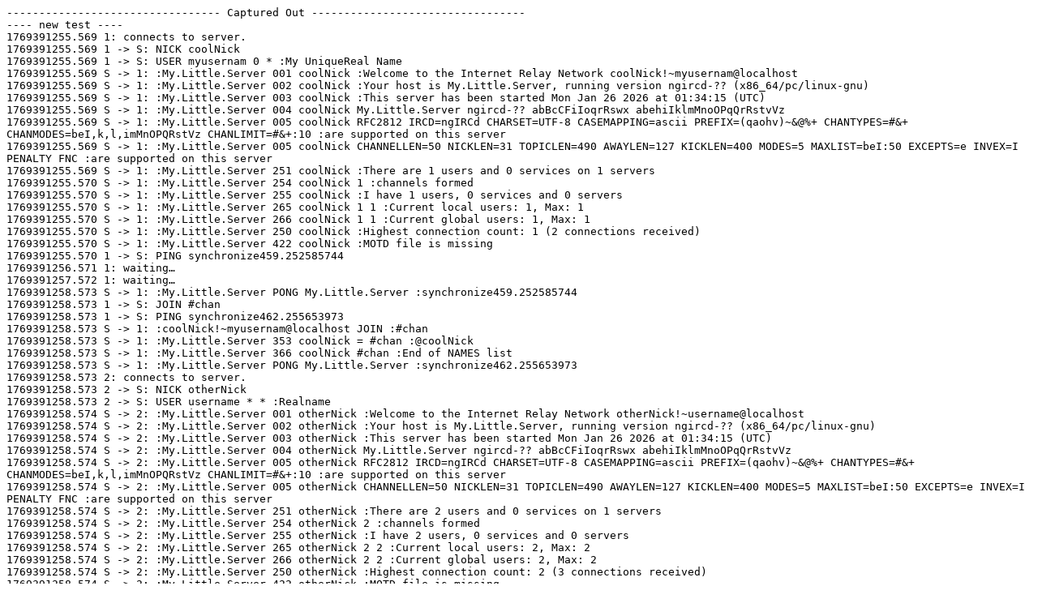

--- FILE ---
content_type: text/plain; charset=UTF-8
request_url: https://dashboard.irctest.limnoria.net/ngircd_irctest.server_tests.who.WhoTestCase.testWhoxOneChar%5Ba%5D.txt
body_size: 883
content:
--------------------------------- Captured Out ---------------------------------
---- new test ----
1769391255.569 1: connects to server.
1769391255.569 1 -> S: NICK coolNick
1769391255.569 1 -> S: USER myusernam 0 * :My UniqueReal Name
1769391255.569 S -> 1: :My.Little.Server 001 coolNick :Welcome to the Internet Relay Network coolNick!~myusernam@localhost
1769391255.569 S -> 1: :My.Little.Server 002 coolNick :Your host is My.Little.Server, running version ngircd-?? (x86_64/pc/linux-gnu)
1769391255.569 S -> 1: :My.Little.Server 003 coolNick :This server has been started Mon Jan 26 2026 at 01:34:15 (UTC)
1769391255.569 S -> 1: :My.Little.Server 004 coolNick My.Little.Server ngircd-?? abBcCFiIoqrRswx abehiIklmMnoOPqQrRstvVz
1769391255.569 S -> 1: :My.Little.Server 005 coolNick RFC2812 IRCD=ngIRCd CHARSET=UTF-8 CASEMAPPING=ascii PREFIX=(qaohv)~&@%+ CHANTYPES=#&+ CHANMODES=beI,k,l,imMnOPQRstVz CHANLIMIT=#&+:10 :are supported on this server
1769391255.569 S -> 1: :My.Little.Server 005 coolNick CHANNELLEN=50 NICKLEN=31 TOPICLEN=490 AWAYLEN=127 KICKLEN=400 MODES=5 MAXLIST=beI:50 EXCEPTS=e INVEX=I PENALTY FNC :are supported on this server
1769391255.569 S -> 1: :My.Little.Server 251 coolNick :There are 1 users and 0 services on 1 servers
1769391255.570 S -> 1: :My.Little.Server 254 coolNick 1 :channels formed
1769391255.570 S -> 1: :My.Little.Server 255 coolNick :I have 1 users, 0 services and 0 servers
1769391255.570 S -> 1: :My.Little.Server 265 coolNick 1 1 :Current local users: 1, Max: 1
1769391255.570 S -> 1: :My.Little.Server 266 coolNick 1 1 :Current global users: 1, Max: 1
1769391255.570 S -> 1: :My.Little.Server 250 coolNick :Highest connection count: 1 (2 connections received)
1769391255.570 S -> 1: :My.Little.Server 422 coolNick :MOTD file is missing
1769391255.570 1 -> S: PING synchronize459.252585744
1769391256.571 1: waiting…
1769391257.572 1: waiting…
1769391258.573 S -> 1: :My.Little.Server PONG My.Little.Server :synchronize459.252585744
1769391258.573 1 -> S: JOIN #chan
1769391258.573 1 -> S: PING synchronize462.255653973
1769391258.573 S -> 1: :coolNick!~myusernam@localhost JOIN :#chan
1769391258.573 S -> 1: :My.Little.Server 353 coolNick = #chan :@coolNick
1769391258.573 S -> 1: :My.Little.Server 366 coolNick #chan :End of NAMES list
1769391258.573 S -> 1: :My.Little.Server PONG My.Little.Server :synchronize462.255653973
1769391258.573 2: connects to server.
1769391258.573 2 -> S: NICK otherNick
1769391258.573 2 -> S: USER username * * :Realname
1769391258.574 S -> 2: :My.Little.Server 001 otherNick :Welcome to the Internet Relay Network otherNick!~username@localhost
1769391258.574 S -> 2: :My.Little.Server 002 otherNick :Your host is My.Little.Server, running version ngircd-?? (x86_64/pc/linux-gnu)
1769391258.574 S -> 2: :My.Little.Server 003 otherNick :This server has been started Mon Jan 26 2026 at 01:34:15 (UTC)
1769391258.574 S -> 2: :My.Little.Server 004 otherNick My.Little.Server ngircd-?? abBcCFiIoqrRswx abehiIklmMnoOPqQrRstvVz
1769391258.574 S -> 2: :My.Little.Server 005 otherNick RFC2812 IRCD=ngIRCd CHARSET=UTF-8 CASEMAPPING=ascii PREFIX=(qaohv)~&@%+ CHANTYPES=#&+ CHANMODES=beI,k,l,imMnOPQRstVz CHANLIMIT=#&+:10 :are supported on this server
1769391258.574 S -> 2: :My.Little.Server 005 otherNick CHANNELLEN=50 NICKLEN=31 TOPICLEN=490 AWAYLEN=127 KICKLEN=400 MODES=5 MAXLIST=beI:50 EXCEPTS=e INVEX=I PENALTY FNC :are supported on this server
1769391258.574 S -> 2: :My.Little.Server 251 otherNick :There are 2 users and 0 services on 1 servers
1769391258.574 S -> 2: :My.Little.Server 254 otherNick 2 :channels formed
1769391258.574 S -> 2: :My.Little.Server 255 otherNick :I have 2 users, 0 services and 0 servers
1769391258.574 S -> 2: :My.Little.Server 265 otherNick 2 2 :Current local users: 2, Max: 2
1769391258.574 S -> 2: :My.Little.Server 266 otherNick 2 2 :Current global users: 2, Max: 2
1769391258.574 S -> 2: :My.Little.Server 250 otherNick :Highest connection count: 2 (3 connections received)
1769391258.574 S -> 2: :My.Little.Server 422 otherNick :MOTD file is missing
1769391258.574 2 -> S: PING foo
1769391258.575 2 -> S: PING synchronize462.257384906
1769391259.576 2: waiting…
1769391260.577 2: waiting…
1769391261.577 S -> 2: :My.Little.Server PONG My.Little.Server :foo
1769391261.577 S -> 2: :My.Little.Server PONG My.Little.Server :synchronize462.257384906
1769391261.577 2 -> S: PING synchronize465.260012243
1769391261.577 S -> 2: :My.Little.Server PONG My.Little.Server :synchronize465.260012243
1769391261.577 2 -> S: JOIN #chan
1769391261.578 2 -> S: PING synchronize465.260277481
1769391261.578 S -> 2: :otherNick!~username@localhost JOIN :#chan
1769391261.578 S -> 2: :My.Little.Server 353 otherNick = #chan :otherNick @coolNick
1769391261.578 S -> 2: :My.Little.Server 366 otherNick #chan :End of NAMES list
1769391261.578 S -> 2: :My.Little.Server PONG My.Little.Server :synchronize465.260277481
1769391261.580 1: disconnects from server.
1769391261.580 2: disconnects from server.

